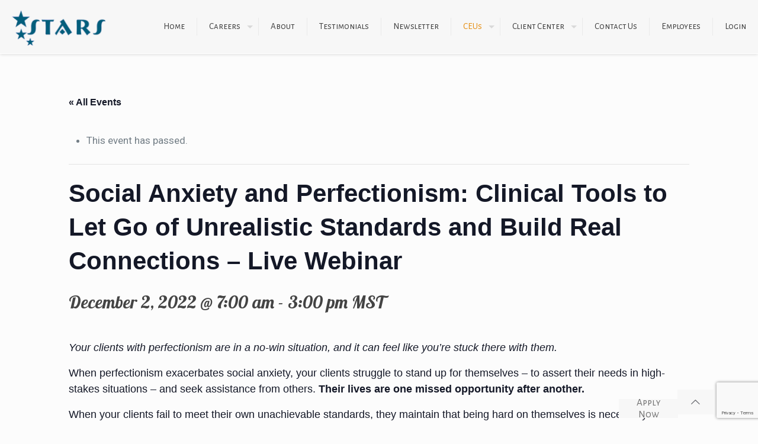

--- FILE ---
content_type: text/html; charset=utf-8
request_url: https://www.google.com/recaptcha/api2/anchor?ar=1&k=6Lc7pqoUAAAAAHvtkKv5vGfIrKx06fEeqFG0lDbD&co=aHR0cHM6Ly9zdHVkZW50dGhlcmFweS5jb206NDQz&hl=en&v=PoyoqOPhxBO7pBk68S4YbpHZ&size=invisible&anchor-ms=20000&execute-ms=30000&cb=rt4uc0gg466d
body_size: 48484
content:
<!DOCTYPE HTML><html dir="ltr" lang="en"><head><meta http-equiv="Content-Type" content="text/html; charset=UTF-8">
<meta http-equiv="X-UA-Compatible" content="IE=edge">
<title>reCAPTCHA</title>
<style type="text/css">
/* cyrillic-ext */
@font-face {
  font-family: 'Roboto';
  font-style: normal;
  font-weight: 400;
  font-stretch: 100%;
  src: url(//fonts.gstatic.com/s/roboto/v48/KFO7CnqEu92Fr1ME7kSn66aGLdTylUAMa3GUBHMdazTgWw.woff2) format('woff2');
  unicode-range: U+0460-052F, U+1C80-1C8A, U+20B4, U+2DE0-2DFF, U+A640-A69F, U+FE2E-FE2F;
}
/* cyrillic */
@font-face {
  font-family: 'Roboto';
  font-style: normal;
  font-weight: 400;
  font-stretch: 100%;
  src: url(//fonts.gstatic.com/s/roboto/v48/KFO7CnqEu92Fr1ME7kSn66aGLdTylUAMa3iUBHMdazTgWw.woff2) format('woff2');
  unicode-range: U+0301, U+0400-045F, U+0490-0491, U+04B0-04B1, U+2116;
}
/* greek-ext */
@font-face {
  font-family: 'Roboto';
  font-style: normal;
  font-weight: 400;
  font-stretch: 100%;
  src: url(//fonts.gstatic.com/s/roboto/v48/KFO7CnqEu92Fr1ME7kSn66aGLdTylUAMa3CUBHMdazTgWw.woff2) format('woff2');
  unicode-range: U+1F00-1FFF;
}
/* greek */
@font-face {
  font-family: 'Roboto';
  font-style: normal;
  font-weight: 400;
  font-stretch: 100%;
  src: url(//fonts.gstatic.com/s/roboto/v48/KFO7CnqEu92Fr1ME7kSn66aGLdTylUAMa3-UBHMdazTgWw.woff2) format('woff2');
  unicode-range: U+0370-0377, U+037A-037F, U+0384-038A, U+038C, U+038E-03A1, U+03A3-03FF;
}
/* math */
@font-face {
  font-family: 'Roboto';
  font-style: normal;
  font-weight: 400;
  font-stretch: 100%;
  src: url(//fonts.gstatic.com/s/roboto/v48/KFO7CnqEu92Fr1ME7kSn66aGLdTylUAMawCUBHMdazTgWw.woff2) format('woff2');
  unicode-range: U+0302-0303, U+0305, U+0307-0308, U+0310, U+0312, U+0315, U+031A, U+0326-0327, U+032C, U+032F-0330, U+0332-0333, U+0338, U+033A, U+0346, U+034D, U+0391-03A1, U+03A3-03A9, U+03B1-03C9, U+03D1, U+03D5-03D6, U+03F0-03F1, U+03F4-03F5, U+2016-2017, U+2034-2038, U+203C, U+2040, U+2043, U+2047, U+2050, U+2057, U+205F, U+2070-2071, U+2074-208E, U+2090-209C, U+20D0-20DC, U+20E1, U+20E5-20EF, U+2100-2112, U+2114-2115, U+2117-2121, U+2123-214F, U+2190, U+2192, U+2194-21AE, U+21B0-21E5, U+21F1-21F2, U+21F4-2211, U+2213-2214, U+2216-22FF, U+2308-230B, U+2310, U+2319, U+231C-2321, U+2336-237A, U+237C, U+2395, U+239B-23B7, U+23D0, U+23DC-23E1, U+2474-2475, U+25AF, U+25B3, U+25B7, U+25BD, U+25C1, U+25CA, U+25CC, U+25FB, U+266D-266F, U+27C0-27FF, U+2900-2AFF, U+2B0E-2B11, U+2B30-2B4C, U+2BFE, U+3030, U+FF5B, U+FF5D, U+1D400-1D7FF, U+1EE00-1EEFF;
}
/* symbols */
@font-face {
  font-family: 'Roboto';
  font-style: normal;
  font-weight: 400;
  font-stretch: 100%;
  src: url(//fonts.gstatic.com/s/roboto/v48/KFO7CnqEu92Fr1ME7kSn66aGLdTylUAMaxKUBHMdazTgWw.woff2) format('woff2');
  unicode-range: U+0001-000C, U+000E-001F, U+007F-009F, U+20DD-20E0, U+20E2-20E4, U+2150-218F, U+2190, U+2192, U+2194-2199, U+21AF, U+21E6-21F0, U+21F3, U+2218-2219, U+2299, U+22C4-22C6, U+2300-243F, U+2440-244A, U+2460-24FF, U+25A0-27BF, U+2800-28FF, U+2921-2922, U+2981, U+29BF, U+29EB, U+2B00-2BFF, U+4DC0-4DFF, U+FFF9-FFFB, U+10140-1018E, U+10190-1019C, U+101A0, U+101D0-101FD, U+102E0-102FB, U+10E60-10E7E, U+1D2C0-1D2D3, U+1D2E0-1D37F, U+1F000-1F0FF, U+1F100-1F1AD, U+1F1E6-1F1FF, U+1F30D-1F30F, U+1F315, U+1F31C, U+1F31E, U+1F320-1F32C, U+1F336, U+1F378, U+1F37D, U+1F382, U+1F393-1F39F, U+1F3A7-1F3A8, U+1F3AC-1F3AF, U+1F3C2, U+1F3C4-1F3C6, U+1F3CA-1F3CE, U+1F3D4-1F3E0, U+1F3ED, U+1F3F1-1F3F3, U+1F3F5-1F3F7, U+1F408, U+1F415, U+1F41F, U+1F426, U+1F43F, U+1F441-1F442, U+1F444, U+1F446-1F449, U+1F44C-1F44E, U+1F453, U+1F46A, U+1F47D, U+1F4A3, U+1F4B0, U+1F4B3, U+1F4B9, U+1F4BB, U+1F4BF, U+1F4C8-1F4CB, U+1F4D6, U+1F4DA, U+1F4DF, U+1F4E3-1F4E6, U+1F4EA-1F4ED, U+1F4F7, U+1F4F9-1F4FB, U+1F4FD-1F4FE, U+1F503, U+1F507-1F50B, U+1F50D, U+1F512-1F513, U+1F53E-1F54A, U+1F54F-1F5FA, U+1F610, U+1F650-1F67F, U+1F687, U+1F68D, U+1F691, U+1F694, U+1F698, U+1F6AD, U+1F6B2, U+1F6B9-1F6BA, U+1F6BC, U+1F6C6-1F6CF, U+1F6D3-1F6D7, U+1F6E0-1F6EA, U+1F6F0-1F6F3, U+1F6F7-1F6FC, U+1F700-1F7FF, U+1F800-1F80B, U+1F810-1F847, U+1F850-1F859, U+1F860-1F887, U+1F890-1F8AD, U+1F8B0-1F8BB, U+1F8C0-1F8C1, U+1F900-1F90B, U+1F93B, U+1F946, U+1F984, U+1F996, U+1F9E9, U+1FA00-1FA6F, U+1FA70-1FA7C, U+1FA80-1FA89, U+1FA8F-1FAC6, U+1FACE-1FADC, U+1FADF-1FAE9, U+1FAF0-1FAF8, U+1FB00-1FBFF;
}
/* vietnamese */
@font-face {
  font-family: 'Roboto';
  font-style: normal;
  font-weight: 400;
  font-stretch: 100%;
  src: url(//fonts.gstatic.com/s/roboto/v48/KFO7CnqEu92Fr1ME7kSn66aGLdTylUAMa3OUBHMdazTgWw.woff2) format('woff2');
  unicode-range: U+0102-0103, U+0110-0111, U+0128-0129, U+0168-0169, U+01A0-01A1, U+01AF-01B0, U+0300-0301, U+0303-0304, U+0308-0309, U+0323, U+0329, U+1EA0-1EF9, U+20AB;
}
/* latin-ext */
@font-face {
  font-family: 'Roboto';
  font-style: normal;
  font-weight: 400;
  font-stretch: 100%;
  src: url(//fonts.gstatic.com/s/roboto/v48/KFO7CnqEu92Fr1ME7kSn66aGLdTylUAMa3KUBHMdazTgWw.woff2) format('woff2');
  unicode-range: U+0100-02BA, U+02BD-02C5, U+02C7-02CC, U+02CE-02D7, U+02DD-02FF, U+0304, U+0308, U+0329, U+1D00-1DBF, U+1E00-1E9F, U+1EF2-1EFF, U+2020, U+20A0-20AB, U+20AD-20C0, U+2113, U+2C60-2C7F, U+A720-A7FF;
}
/* latin */
@font-face {
  font-family: 'Roboto';
  font-style: normal;
  font-weight: 400;
  font-stretch: 100%;
  src: url(//fonts.gstatic.com/s/roboto/v48/KFO7CnqEu92Fr1ME7kSn66aGLdTylUAMa3yUBHMdazQ.woff2) format('woff2');
  unicode-range: U+0000-00FF, U+0131, U+0152-0153, U+02BB-02BC, U+02C6, U+02DA, U+02DC, U+0304, U+0308, U+0329, U+2000-206F, U+20AC, U+2122, U+2191, U+2193, U+2212, U+2215, U+FEFF, U+FFFD;
}
/* cyrillic-ext */
@font-face {
  font-family: 'Roboto';
  font-style: normal;
  font-weight: 500;
  font-stretch: 100%;
  src: url(//fonts.gstatic.com/s/roboto/v48/KFO7CnqEu92Fr1ME7kSn66aGLdTylUAMa3GUBHMdazTgWw.woff2) format('woff2');
  unicode-range: U+0460-052F, U+1C80-1C8A, U+20B4, U+2DE0-2DFF, U+A640-A69F, U+FE2E-FE2F;
}
/* cyrillic */
@font-face {
  font-family: 'Roboto';
  font-style: normal;
  font-weight: 500;
  font-stretch: 100%;
  src: url(//fonts.gstatic.com/s/roboto/v48/KFO7CnqEu92Fr1ME7kSn66aGLdTylUAMa3iUBHMdazTgWw.woff2) format('woff2');
  unicode-range: U+0301, U+0400-045F, U+0490-0491, U+04B0-04B1, U+2116;
}
/* greek-ext */
@font-face {
  font-family: 'Roboto';
  font-style: normal;
  font-weight: 500;
  font-stretch: 100%;
  src: url(//fonts.gstatic.com/s/roboto/v48/KFO7CnqEu92Fr1ME7kSn66aGLdTylUAMa3CUBHMdazTgWw.woff2) format('woff2');
  unicode-range: U+1F00-1FFF;
}
/* greek */
@font-face {
  font-family: 'Roboto';
  font-style: normal;
  font-weight: 500;
  font-stretch: 100%;
  src: url(//fonts.gstatic.com/s/roboto/v48/KFO7CnqEu92Fr1ME7kSn66aGLdTylUAMa3-UBHMdazTgWw.woff2) format('woff2');
  unicode-range: U+0370-0377, U+037A-037F, U+0384-038A, U+038C, U+038E-03A1, U+03A3-03FF;
}
/* math */
@font-face {
  font-family: 'Roboto';
  font-style: normal;
  font-weight: 500;
  font-stretch: 100%;
  src: url(//fonts.gstatic.com/s/roboto/v48/KFO7CnqEu92Fr1ME7kSn66aGLdTylUAMawCUBHMdazTgWw.woff2) format('woff2');
  unicode-range: U+0302-0303, U+0305, U+0307-0308, U+0310, U+0312, U+0315, U+031A, U+0326-0327, U+032C, U+032F-0330, U+0332-0333, U+0338, U+033A, U+0346, U+034D, U+0391-03A1, U+03A3-03A9, U+03B1-03C9, U+03D1, U+03D5-03D6, U+03F0-03F1, U+03F4-03F5, U+2016-2017, U+2034-2038, U+203C, U+2040, U+2043, U+2047, U+2050, U+2057, U+205F, U+2070-2071, U+2074-208E, U+2090-209C, U+20D0-20DC, U+20E1, U+20E5-20EF, U+2100-2112, U+2114-2115, U+2117-2121, U+2123-214F, U+2190, U+2192, U+2194-21AE, U+21B0-21E5, U+21F1-21F2, U+21F4-2211, U+2213-2214, U+2216-22FF, U+2308-230B, U+2310, U+2319, U+231C-2321, U+2336-237A, U+237C, U+2395, U+239B-23B7, U+23D0, U+23DC-23E1, U+2474-2475, U+25AF, U+25B3, U+25B7, U+25BD, U+25C1, U+25CA, U+25CC, U+25FB, U+266D-266F, U+27C0-27FF, U+2900-2AFF, U+2B0E-2B11, U+2B30-2B4C, U+2BFE, U+3030, U+FF5B, U+FF5D, U+1D400-1D7FF, U+1EE00-1EEFF;
}
/* symbols */
@font-face {
  font-family: 'Roboto';
  font-style: normal;
  font-weight: 500;
  font-stretch: 100%;
  src: url(//fonts.gstatic.com/s/roboto/v48/KFO7CnqEu92Fr1ME7kSn66aGLdTylUAMaxKUBHMdazTgWw.woff2) format('woff2');
  unicode-range: U+0001-000C, U+000E-001F, U+007F-009F, U+20DD-20E0, U+20E2-20E4, U+2150-218F, U+2190, U+2192, U+2194-2199, U+21AF, U+21E6-21F0, U+21F3, U+2218-2219, U+2299, U+22C4-22C6, U+2300-243F, U+2440-244A, U+2460-24FF, U+25A0-27BF, U+2800-28FF, U+2921-2922, U+2981, U+29BF, U+29EB, U+2B00-2BFF, U+4DC0-4DFF, U+FFF9-FFFB, U+10140-1018E, U+10190-1019C, U+101A0, U+101D0-101FD, U+102E0-102FB, U+10E60-10E7E, U+1D2C0-1D2D3, U+1D2E0-1D37F, U+1F000-1F0FF, U+1F100-1F1AD, U+1F1E6-1F1FF, U+1F30D-1F30F, U+1F315, U+1F31C, U+1F31E, U+1F320-1F32C, U+1F336, U+1F378, U+1F37D, U+1F382, U+1F393-1F39F, U+1F3A7-1F3A8, U+1F3AC-1F3AF, U+1F3C2, U+1F3C4-1F3C6, U+1F3CA-1F3CE, U+1F3D4-1F3E0, U+1F3ED, U+1F3F1-1F3F3, U+1F3F5-1F3F7, U+1F408, U+1F415, U+1F41F, U+1F426, U+1F43F, U+1F441-1F442, U+1F444, U+1F446-1F449, U+1F44C-1F44E, U+1F453, U+1F46A, U+1F47D, U+1F4A3, U+1F4B0, U+1F4B3, U+1F4B9, U+1F4BB, U+1F4BF, U+1F4C8-1F4CB, U+1F4D6, U+1F4DA, U+1F4DF, U+1F4E3-1F4E6, U+1F4EA-1F4ED, U+1F4F7, U+1F4F9-1F4FB, U+1F4FD-1F4FE, U+1F503, U+1F507-1F50B, U+1F50D, U+1F512-1F513, U+1F53E-1F54A, U+1F54F-1F5FA, U+1F610, U+1F650-1F67F, U+1F687, U+1F68D, U+1F691, U+1F694, U+1F698, U+1F6AD, U+1F6B2, U+1F6B9-1F6BA, U+1F6BC, U+1F6C6-1F6CF, U+1F6D3-1F6D7, U+1F6E0-1F6EA, U+1F6F0-1F6F3, U+1F6F7-1F6FC, U+1F700-1F7FF, U+1F800-1F80B, U+1F810-1F847, U+1F850-1F859, U+1F860-1F887, U+1F890-1F8AD, U+1F8B0-1F8BB, U+1F8C0-1F8C1, U+1F900-1F90B, U+1F93B, U+1F946, U+1F984, U+1F996, U+1F9E9, U+1FA00-1FA6F, U+1FA70-1FA7C, U+1FA80-1FA89, U+1FA8F-1FAC6, U+1FACE-1FADC, U+1FADF-1FAE9, U+1FAF0-1FAF8, U+1FB00-1FBFF;
}
/* vietnamese */
@font-face {
  font-family: 'Roboto';
  font-style: normal;
  font-weight: 500;
  font-stretch: 100%;
  src: url(//fonts.gstatic.com/s/roboto/v48/KFO7CnqEu92Fr1ME7kSn66aGLdTylUAMa3OUBHMdazTgWw.woff2) format('woff2');
  unicode-range: U+0102-0103, U+0110-0111, U+0128-0129, U+0168-0169, U+01A0-01A1, U+01AF-01B0, U+0300-0301, U+0303-0304, U+0308-0309, U+0323, U+0329, U+1EA0-1EF9, U+20AB;
}
/* latin-ext */
@font-face {
  font-family: 'Roboto';
  font-style: normal;
  font-weight: 500;
  font-stretch: 100%;
  src: url(//fonts.gstatic.com/s/roboto/v48/KFO7CnqEu92Fr1ME7kSn66aGLdTylUAMa3KUBHMdazTgWw.woff2) format('woff2');
  unicode-range: U+0100-02BA, U+02BD-02C5, U+02C7-02CC, U+02CE-02D7, U+02DD-02FF, U+0304, U+0308, U+0329, U+1D00-1DBF, U+1E00-1E9F, U+1EF2-1EFF, U+2020, U+20A0-20AB, U+20AD-20C0, U+2113, U+2C60-2C7F, U+A720-A7FF;
}
/* latin */
@font-face {
  font-family: 'Roboto';
  font-style: normal;
  font-weight: 500;
  font-stretch: 100%;
  src: url(//fonts.gstatic.com/s/roboto/v48/KFO7CnqEu92Fr1ME7kSn66aGLdTylUAMa3yUBHMdazQ.woff2) format('woff2');
  unicode-range: U+0000-00FF, U+0131, U+0152-0153, U+02BB-02BC, U+02C6, U+02DA, U+02DC, U+0304, U+0308, U+0329, U+2000-206F, U+20AC, U+2122, U+2191, U+2193, U+2212, U+2215, U+FEFF, U+FFFD;
}
/* cyrillic-ext */
@font-face {
  font-family: 'Roboto';
  font-style: normal;
  font-weight: 900;
  font-stretch: 100%;
  src: url(//fonts.gstatic.com/s/roboto/v48/KFO7CnqEu92Fr1ME7kSn66aGLdTylUAMa3GUBHMdazTgWw.woff2) format('woff2');
  unicode-range: U+0460-052F, U+1C80-1C8A, U+20B4, U+2DE0-2DFF, U+A640-A69F, U+FE2E-FE2F;
}
/* cyrillic */
@font-face {
  font-family: 'Roboto';
  font-style: normal;
  font-weight: 900;
  font-stretch: 100%;
  src: url(//fonts.gstatic.com/s/roboto/v48/KFO7CnqEu92Fr1ME7kSn66aGLdTylUAMa3iUBHMdazTgWw.woff2) format('woff2');
  unicode-range: U+0301, U+0400-045F, U+0490-0491, U+04B0-04B1, U+2116;
}
/* greek-ext */
@font-face {
  font-family: 'Roboto';
  font-style: normal;
  font-weight: 900;
  font-stretch: 100%;
  src: url(//fonts.gstatic.com/s/roboto/v48/KFO7CnqEu92Fr1ME7kSn66aGLdTylUAMa3CUBHMdazTgWw.woff2) format('woff2');
  unicode-range: U+1F00-1FFF;
}
/* greek */
@font-face {
  font-family: 'Roboto';
  font-style: normal;
  font-weight: 900;
  font-stretch: 100%;
  src: url(//fonts.gstatic.com/s/roboto/v48/KFO7CnqEu92Fr1ME7kSn66aGLdTylUAMa3-UBHMdazTgWw.woff2) format('woff2');
  unicode-range: U+0370-0377, U+037A-037F, U+0384-038A, U+038C, U+038E-03A1, U+03A3-03FF;
}
/* math */
@font-face {
  font-family: 'Roboto';
  font-style: normal;
  font-weight: 900;
  font-stretch: 100%;
  src: url(//fonts.gstatic.com/s/roboto/v48/KFO7CnqEu92Fr1ME7kSn66aGLdTylUAMawCUBHMdazTgWw.woff2) format('woff2');
  unicode-range: U+0302-0303, U+0305, U+0307-0308, U+0310, U+0312, U+0315, U+031A, U+0326-0327, U+032C, U+032F-0330, U+0332-0333, U+0338, U+033A, U+0346, U+034D, U+0391-03A1, U+03A3-03A9, U+03B1-03C9, U+03D1, U+03D5-03D6, U+03F0-03F1, U+03F4-03F5, U+2016-2017, U+2034-2038, U+203C, U+2040, U+2043, U+2047, U+2050, U+2057, U+205F, U+2070-2071, U+2074-208E, U+2090-209C, U+20D0-20DC, U+20E1, U+20E5-20EF, U+2100-2112, U+2114-2115, U+2117-2121, U+2123-214F, U+2190, U+2192, U+2194-21AE, U+21B0-21E5, U+21F1-21F2, U+21F4-2211, U+2213-2214, U+2216-22FF, U+2308-230B, U+2310, U+2319, U+231C-2321, U+2336-237A, U+237C, U+2395, U+239B-23B7, U+23D0, U+23DC-23E1, U+2474-2475, U+25AF, U+25B3, U+25B7, U+25BD, U+25C1, U+25CA, U+25CC, U+25FB, U+266D-266F, U+27C0-27FF, U+2900-2AFF, U+2B0E-2B11, U+2B30-2B4C, U+2BFE, U+3030, U+FF5B, U+FF5D, U+1D400-1D7FF, U+1EE00-1EEFF;
}
/* symbols */
@font-face {
  font-family: 'Roboto';
  font-style: normal;
  font-weight: 900;
  font-stretch: 100%;
  src: url(//fonts.gstatic.com/s/roboto/v48/KFO7CnqEu92Fr1ME7kSn66aGLdTylUAMaxKUBHMdazTgWw.woff2) format('woff2');
  unicode-range: U+0001-000C, U+000E-001F, U+007F-009F, U+20DD-20E0, U+20E2-20E4, U+2150-218F, U+2190, U+2192, U+2194-2199, U+21AF, U+21E6-21F0, U+21F3, U+2218-2219, U+2299, U+22C4-22C6, U+2300-243F, U+2440-244A, U+2460-24FF, U+25A0-27BF, U+2800-28FF, U+2921-2922, U+2981, U+29BF, U+29EB, U+2B00-2BFF, U+4DC0-4DFF, U+FFF9-FFFB, U+10140-1018E, U+10190-1019C, U+101A0, U+101D0-101FD, U+102E0-102FB, U+10E60-10E7E, U+1D2C0-1D2D3, U+1D2E0-1D37F, U+1F000-1F0FF, U+1F100-1F1AD, U+1F1E6-1F1FF, U+1F30D-1F30F, U+1F315, U+1F31C, U+1F31E, U+1F320-1F32C, U+1F336, U+1F378, U+1F37D, U+1F382, U+1F393-1F39F, U+1F3A7-1F3A8, U+1F3AC-1F3AF, U+1F3C2, U+1F3C4-1F3C6, U+1F3CA-1F3CE, U+1F3D4-1F3E0, U+1F3ED, U+1F3F1-1F3F3, U+1F3F5-1F3F7, U+1F408, U+1F415, U+1F41F, U+1F426, U+1F43F, U+1F441-1F442, U+1F444, U+1F446-1F449, U+1F44C-1F44E, U+1F453, U+1F46A, U+1F47D, U+1F4A3, U+1F4B0, U+1F4B3, U+1F4B9, U+1F4BB, U+1F4BF, U+1F4C8-1F4CB, U+1F4D6, U+1F4DA, U+1F4DF, U+1F4E3-1F4E6, U+1F4EA-1F4ED, U+1F4F7, U+1F4F9-1F4FB, U+1F4FD-1F4FE, U+1F503, U+1F507-1F50B, U+1F50D, U+1F512-1F513, U+1F53E-1F54A, U+1F54F-1F5FA, U+1F610, U+1F650-1F67F, U+1F687, U+1F68D, U+1F691, U+1F694, U+1F698, U+1F6AD, U+1F6B2, U+1F6B9-1F6BA, U+1F6BC, U+1F6C6-1F6CF, U+1F6D3-1F6D7, U+1F6E0-1F6EA, U+1F6F0-1F6F3, U+1F6F7-1F6FC, U+1F700-1F7FF, U+1F800-1F80B, U+1F810-1F847, U+1F850-1F859, U+1F860-1F887, U+1F890-1F8AD, U+1F8B0-1F8BB, U+1F8C0-1F8C1, U+1F900-1F90B, U+1F93B, U+1F946, U+1F984, U+1F996, U+1F9E9, U+1FA00-1FA6F, U+1FA70-1FA7C, U+1FA80-1FA89, U+1FA8F-1FAC6, U+1FACE-1FADC, U+1FADF-1FAE9, U+1FAF0-1FAF8, U+1FB00-1FBFF;
}
/* vietnamese */
@font-face {
  font-family: 'Roboto';
  font-style: normal;
  font-weight: 900;
  font-stretch: 100%;
  src: url(//fonts.gstatic.com/s/roboto/v48/KFO7CnqEu92Fr1ME7kSn66aGLdTylUAMa3OUBHMdazTgWw.woff2) format('woff2');
  unicode-range: U+0102-0103, U+0110-0111, U+0128-0129, U+0168-0169, U+01A0-01A1, U+01AF-01B0, U+0300-0301, U+0303-0304, U+0308-0309, U+0323, U+0329, U+1EA0-1EF9, U+20AB;
}
/* latin-ext */
@font-face {
  font-family: 'Roboto';
  font-style: normal;
  font-weight: 900;
  font-stretch: 100%;
  src: url(//fonts.gstatic.com/s/roboto/v48/KFO7CnqEu92Fr1ME7kSn66aGLdTylUAMa3KUBHMdazTgWw.woff2) format('woff2');
  unicode-range: U+0100-02BA, U+02BD-02C5, U+02C7-02CC, U+02CE-02D7, U+02DD-02FF, U+0304, U+0308, U+0329, U+1D00-1DBF, U+1E00-1E9F, U+1EF2-1EFF, U+2020, U+20A0-20AB, U+20AD-20C0, U+2113, U+2C60-2C7F, U+A720-A7FF;
}
/* latin */
@font-face {
  font-family: 'Roboto';
  font-style: normal;
  font-weight: 900;
  font-stretch: 100%;
  src: url(//fonts.gstatic.com/s/roboto/v48/KFO7CnqEu92Fr1ME7kSn66aGLdTylUAMa3yUBHMdazQ.woff2) format('woff2');
  unicode-range: U+0000-00FF, U+0131, U+0152-0153, U+02BB-02BC, U+02C6, U+02DA, U+02DC, U+0304, U+0308, U+0329, U+2000-206F, U+20AC, U+2122, U+2191, U+2193, U+2212, U+2215, U+FEFF, U+FFFD;
}

</style>
<link rel="stylesheet" type="text/css" href="https://www.gstatic.com/recaptcha/releases/PoyoqOPhxBO7pBk68S4YbpHZ/styles__ltr.css">
<script nonce="L06o4G4LvwnCjFp34967lA" type="text/javascript">window['__recaptcha_api'] = 'https://www.google.com/recaptcha/api2/';</script>
<script type="text/javascript" src="https://www.gstatic.com/recaptcha/releases/PoyoqOPhxBO7pBk68S4YbpHZ/recaptcha__en.js" nonce="L06o4G4LvwnCjFp34967lA">
      
    </script></head>
<body><div id="rc-anchor-alert" class="rc-anchor-alert"></div>
<input type="hidden" id="recaptcha-token" value="[base64]">
<script type="text/javascript" nonce="L06o4G4LvwnCjFp34967lA">
      recaptcha.anchor.Main.init("[\x22ainput\x22,[\x22bgdata\x22,\x22\x22,\[base64]/[base64]/[base64]/[base64]/[base64]/UltsKytdPUU6KEU8MjA0OD9SW2wrK109RT4+NnwxOTI6KChFJjY0NTEyKT09NTUyOTYmJk0rMTxjLmxlbmd0aCYmKGMuY2hhckNvZGVBdChNKzEpJjY0NTEyKT09NTYzMjA/[base64]/[base64]/[base64]/[base64]/[base64]/[base64]/[base64]\x22,\[base64]\x22,\x22w5PDnMOLwpHCsnrDnMKfTsOVK8K7wo/[base64]/DjELDmcO+Y8K4Bn8Qw4vCtcOYB0EzY8K5ZikWwpcawroJwpEtSsO0HnrCscKtw40+VsKvTR1gw6EXwonCvxNpV8OgA0XChcKdOmPCtcOQHBN5wqFEw4A0Y8K5w4/CpsO3LMOnYzcLw5bDt8OBw70wNsKUwp4rw4/DsC5ATMODewjDtMOxfQLDjHfCpWPCscKpwrfClsKJEDDCgcO1Owcowr88AwZlw6EJQ0/CnxDDpDgxO8OtY8KVw6DDvG/[base64]/CssOkb03Dm38lwpNywo5zwpQ9wrozwp8YdWzDs1fDpsOTCSssIBDCn8Kcwqk4CGfCrcOrYCnCqTnDp8KQM8KzL8K6GMOJw5NwwrvDs1nCnAzDuD8bw6rCpcKHeRxiw6JaesODQcOMw6J/EMOWJ096QHNNwrM+CwvCsCrCoMOmT03Du8OxwrjDvMKaJzAYwrjCnMO0w7nCqVfCrQUQbj1XPsKkOsOTMcOrc8KywoQRwoTCkcOtIsKFQB3DnQYpwq45Y8KkwpzDssKYwqUwwpNXNG7CuUXCkjrDrVfCnx9BwqUZHTcRIGVow6s/RsKCwqHDul3Ct8OLDnrDiCTCpxPCk11Wck8LUSkhw518E8KwTsOPw55VUFvCs8OZw4fDpQXCuMOrXxtBKifDv8Kfwqkuw6Q+woDDqHlDd8K0DcKWT03CrHoVwqLDjsO+wpMrwqdKX8OZw45Jw6w0woEVd8Kxw6/DqMKBLMOpBUXCiChqwpbCugDDocKfw5MJEMKMw4rCgQESHETDoQlMDUDDuWV1w5fCmMOLw6xrfTUKDsOjwoDDmcOEVcOrwpl/wocTTMONwogISMKbJmwLAEZ9wqHCicOMwqHClMO0GQ0vwrUOeMK7aSLCr2vCl8K8wp4QO3xrwpZ+w6VoScORBcOVw4ATUEpJdBnCqMKJZ8OgdsKQJsOMw6dhwq0uwr7CuMKKw5o3EU7CvcKfw60nIT3Dh8Kew4XCmcOZw4dJwp4UeXjDqy/CmWXCtcOlw7rCqjQtSsKXwrfDp1dICTjClz0swptNIMK/dkF6eXDDgEZkwokewpTDhVnDsHczwqdfA0LCtFLCoMO0wqxDb3fDvMKwwoPCnMOVw6hqR8O2dhvDh8OQKBtEw6YTFwZac8O2OsObME/DrBgBRGPDqXthw45WPXvDv8OTesOQwonDr0PCpsOAwofCtMKbKhgEwr3CusKiwp5XwqNAMMK7IMK4R8OSw7ZYwpLDuwPCt8OkNQXCtEPDusKKfUvDqsOic8OGw6TCkcK/[base64]/CsiFhw4JSw7FjwoklbmPCsjPCmsOvw6TClMOZw6PComjCuMOhwp5pw5Z7w5UNRsKle8OgXMKQag3DlMOBw7bDqSLCq8KDwq4/[base64]/DsiPDv10awpHCgCHCi8KJPgMMRSlccBvDlFUhw63DkDDDhMOIw4zDhi/Dm8OAXMKAwqPCrcOrOsOGCATDtSs0eMOPWWTDh8O4SsKeP8KHw4bCnsKxwrQRwrzCiA/Clj5VcW1OXRrDlwPDjcO7WMOow4/Ct8K/w7/CqMOuwppde3c5HEMHaHc/Y8Oyw4vCrQ7Dg30SwpJJw6jChMKVw5AYw5nCscKveyABw4QDQcKuWGbDksK/AMKTRRlPw7rDvSTDs8KsZ2YwA8Oiw6zDhxcgw4PDucOZw6V0w6TCtix+DsK/asOFB0TDpsKHd2F7wos5bsOXDBjDiXcrw6AmwrIBw5JeQFnDrS/CgXXDtXnDkWvDnMOFPCdocB48wqvDkkc0w77CrsOew78KwovDusOKVn8pw5BEwpBXRsKvKiTCi17CqcKwZUhsEHHDgsO9XHvCs2k/wpw7w7o3DSMSBkDClMKkeHnClcKdZ8K0b8O3wopZb8KMcwUBwovDhXLDkg4qwq4SQSAQwqhlwqjCuAzDnD0+V1Iqw5HCuMKvw6ssw4QgbsKGw6ARwqjCvcK1w5DCgynCgcOfw7DCiRE8FgnDrsKAw5t/L8OXw4BywrDDoipuwrZYbwhJDsOpwo16wo/Cv8KQw7RhL8KOIcOeaMKoIS1Cw4ATw4rCjcOPw6/CnFvCql9gUG4ww53CnB8Rwr5jA8Kfwp1dTMOSB0NaZ20pecKWwp/CoislKMOGwoxQSMO6A8KfwqjDv3o2w7XCsMKzwpMww4gbQMKVwozCtiLCuMK9wp7Dv8O7WsOGcCrDtgrChR7DhMKOwp/CscOdw5dXwrkSw7XDsULCkMO2wq3CmXLDjcKhA2o+woAZw6ZTSMKrwpoXfcKzw5TClHfDoV/DrGssw7NRw4vDkA/DlsKPecOPwqjCksKAw5osODzDojBaw4VSwqBFwphIw4hqOcKFNjfCmMKLw4/CksKkaGgUwqBDFmhAw6XDjiDCr3ARHcOTVVbCuW7DjcOOw43DrAQxwpPChMKnw4k6UcK8wq/DmSHDiV7DhAYlwqvDrHXDsVoiOMOPHMKfwr7DogjDoDvDtcKBwqMGwqBfAsOaw4YcwqgQRsKHw7ssCsO1DFVgE8O+I8OqWRhjwoU7wqHChcOCwol6w6XCnhTCtgtQWU/CgBHDnsOlw5tswqDCjx3DtxlhwoXDpMKzw6XCuy4rwpPDuFbCr8K9ZMKGw5TDmcKXwo/DllA+w51WwoDCjcOLGsKawrbCsRUaMCR8Y8KcwqUSYCopwohCNsKww6HCosOtAgrDk8OiR8KURsOEJEUowqzCtsKzdCrCmMKyMGXDmMKjf8OIwrcjegvCocKmwozCjcKAVMKowrAiwoEkMFJLZG5tw6zDuMKTU0MeH8Oww6nDhcOcw7t/w5rDp05zL8Ktw59vNyrCsMKYw5PDvl/DuCzDqMKAw7RxXgJ2w5MTw5DDk8K/w7IFwpHDin0awpHCgsKNHVlww49qw6gFw6MzwqEsIcKxw51iQ3U6G1HCu2MyJHMkwrvCp0d4KEDDrBfDuMKjAcOoS2bDm2RtaMKMwrPCqhEDw7TCl3DCu8OdUsO5GDo5VcKmwrQRw6AxasOqe8OGHSvDrcK/[base64]/DtcK5w7/CkMK8DsOCLsOaw5tWwppBSW7ClRYJKXgjwoLDpQc/wr3DkMKvw4wyXT11wq3CssKnTF/DmMKuKcK5cSzDjk1LADjDusKoN2NDP8KrOnTCsMKYLsKNJijDojVJwovDm8OkQsO+wr7DuxbDrsKXSE3Cq0JXw6B2wrRHwodeSsONC1cSUDkZw70CKj/DqsKfRMOpwrDDncKpwp9FGzHDpkXDi1xkWiHDr8OmFMKxwrIUfsK/NsKBb8OHwoUBfT4XaDHCpsKzw5dtwpfCscKew58vwoZbw6ZmHMK9w6dlWMO5w6AhH2PDnUdABhrCnnfCqygGw5/CmU3DiMK5w7LCsh8VUcKIcHExVsOWWsO4wq/Ds8OEw7QCw4vCmMOGckXDv3dlwoHClFUiQcOlwptUwovDqjnCg2EGeiEywqXCmsOmwoI1wr8gw6rCn8KvQSDCscK6wrYhw44xLMO9MD/CjMOZw6TCj8KOwqPCuj8Kw5DDqiAWw6Q5XwbCocOBJwx9XzwWNcOCGsOSBDdmfcK7wqfCpEJLwqQGO0nDk3MCw6DCt37DiMKINytTw5zCsUJ4w6HCjy5DUlnDhyXCghnClMOGwqjDlMO1R3DDlRrDq8OIGQZ7w5bCjC59wrU6U8K/PsO2ZktRwql4VMOHImsXwrcLwo/DqcOvFMO6Xz/CvizCtWrDt2bDvcKRw7fCpcO1wrdmP8OzPTR7SHsJEivCu23Cqn7Cn3vDr14HXcKhDsObw7fCg0bDjiHDusK/XEPDk8KrfcKYwqTDosKTCcK6NcKAwp4oN0RwwpTCi3rDq8Kjw7rCl2jCi2PDijd2wrHCtMOswoYJUcKmw5LCnh/Dr8O8NiDDlMOfwqkjXGJME8KtJnBhw5VdR8O/wo3CkcK2BMKtw63Do8K2wp3CtxRLwqpnwp8Aw4LDuMKkQnXCvwLCpMKxVB05wqxSwqJfGMK+cxkZwobDoMO8wqg1EzB6YcKkAcO9YcKPWGcGw4YWwqZSZcKuJ8OhD8O3JMOlw7F1w53Cn8Kmw7zCsCs1BsOIw4Iiw57Co8KRwrcwwo1LCG87E8Opw6pIw5QbfDDCtl/DiMOqcB7Cj8OLwpbClRrDggZ4VRskW27CqmHCjcKvUTltw7fDscKFBlg/[base64]/wqnCh8KlVH3CqT5IUcKjwo/DkMOGwqUaw51zDcKiw590G8O8XMO3wpzDuBUEwp3DhMKDecKawodOCF0NwqRQw7fCsMO9wpPCuwrCrcO5bxvDicKywo/Drxsww65Xwr9Oc8KNw4EqwpvCoAgdXzhdwqHCjFrCoFYFwp4IwojDhcKFT8KLwpUWw55OUcOwwqRNw6E4woTDq3LCi8OKw7IBFTpBw4xvAyHDhn/DrHtzMEdJw6ZREUh3wowlBsORdsOJwo/Dm2fDlcK8w4HDgcKIwpJmajHCin1nwqUiIMOFwpnClnJ9QUTCpMKiN8K1EFccw5jCswzCqFVww7xZw5TCtMKEeWx6D2h/VMOldcKgbcK/w4PCgsONwosTwrIBV1LCrcOHPBhCwr3DqcKRaSQyQ8KtDnXCuyoLwrFZOcOiw7NJwpFCNVxNKhoww4QXMcOXw5jCtCMNWATCmMK4ZEbCucOCw7tlFzNfPH7Dg3bCqMK9w4/Dr8KiDsOpw6AKw7rCicK7K8OTfsOAKG9Jw79wAsOGwrpvw6rChHvCu8KLJcK3wpvCmUDDkGDCuMKNQFlJw7g+WCbCqHLDvx/CgcKQKyhFwrHDiWHCnMOfw7HChcKJASVRXcOrwprDnADCq8Kzcn4Hw58Rw57Dtl3DtSRiC8Okw4TCmcOgMBrDhMKdWy7DlsOMSwTCrcOHQHXChEcpFMKdT8OYwrnCosKtwoPCqH3DmsKYwqV/R8O1woVawpbClV3CnwLDm8KdMQ/[base64]/DmAF9ZMKzw5zCn8KLc8Oywr1Pw659w4bDlRRPwpcICQw1cS9KaMOsM8OTwrRnwqDDj8K/[base64]/ClE7Dp8KII0/[base64]/DssOnbsK/cxDDnFVuw7IswonDt8O+bWZMw5nDscKyPE7DjMKDw7HCnkjDocKFwpMqb8KPw5dtOTjDuMK1wpTDlxnCtzbDksOWLFDCr8O4ZVzDjMK8w5E7wrHCjAFcwrvCqlLDgWzDgsO6w5/ClHcYwrXCuMKGw7LDmy/[base64]/Cii9Cw6nDhMKZwqjCucOYw5c8NVNoG8KbecKxw4nCnsKQTzDDpsKUw4wjccKYwol5wqo/w7XCh8OHLcKqDWFuMsKKWALCjcK2cnp3woA8wqUuWsOHXsKFRzNEwr04w4TCjMK4SB3DmMKXwpjDrXEAJcO5Z0g/[base64]/[base64]/[base64]/CgMKow5DDvxbCmsKjGRUiw4URMcKdw4l3DVTCt2/CgFMfwpnDmT/DoXzCrMKHXMO6wpRzwo/CtXjCkGLDgcKiCCLDhMO/RMKEw6PDvW4pAFnCosOLSQ/CvlBAw4DDosKrT0DDscO/wq4mwq0/EMKzJMKBVXXCiW7CrAAWw5d8O2jCrsK5w5zChsOhw5TDlcODwoUFwqZowqbCksOtwpHCp8OTwo4mwp/CuTvChyxYw5jDscKLw5DCmcOuwp3DvsKIE0vCvMKxflEiOcKkM8KMCRfCuMKtw41Ew7fClcO1wp/DiDVxUcKqQsOgw6/CtMKZI0rCjiNawrLDicKkw7vCnMK/wqMMwoAkw6XCmsKRw7PDscKtWcKjamfDgcK5BMKoSAHDt8KTHhrCusOcR0zCvMKSZcO6RMOrwosiw5opwrN3wpnDmzfCvMOpbsKww6/DkFbDmhgcOgjCq31PcG/DjijClVTDlAnDmcK7w4tvw4XChMO4w5Yrw4AHRHEhwqY6GsOfRsODFcKgwo0pw4Udw7DClzrDtsKMa8K6w6zClcO5w6F6aEXCnRzCp8OfwpbDv3ofTQF5wpBxKMK5w6Z4TsOUwr1XwqJ5dsOALSlIwo3DqMK0CcOgw7JnegXCoy7Cph/CnltaQR3CgX7DgMOsTXsewotAwrvCnBVdZGQZSMK7QCHCnsO6S8O4wqNRQ8Oiw7glw4/DqMOrw4Rew6IPw4FEZ8KKw4gscHnDlyZvwqQXw5nCv8OyMD0OVMO4MSTDgHLCiFt3NTM/wrBCwofCiCTDqC7DsXRJwpXCkEHDkG9mwrspwpjCmAfDjcK7w6AVIWQ4aMK3w7/CqsOGw6jDo8OEwrHCknw5WsOUw6Bww6HDhMKYDWdXwo3DiEwjSsOyw5rClcOdOMOdwrAuN8O5UMKxdkMMw4gcJMKtwofDuhnCrMKTSTYmMzohw4DCtSh7wpTDqCYPVcKVwr1ed8KWw7fDiG/[base64]/[base64]/DuEXCh8KUFmcgcsOVw5DCqMKQE0QUwpHDksKcw4ZuMcOdwrTDtWxUwq/[base64]/[base64]/Dh0UhwoV3bsOxw55hw7jDlMOcF8OSwqbCtRJewqwMcMKGw4cYSkYNw7LDiMKPLsODw7oiGn7CvMOkdMKGwozCocOlwqhaKMOIwrHCkMKidsKcchLDo8O/woXCjxDDtxbCmcKOwq3DpcOzdMO8wrHCgcOTfl3CnWDCuw3DqcO0wp1qwoHDkiQOw7l9wpBIOsKswpDCmg3DgsKtE8KjMRp2C8KJBynCg8OJNDd5dMKHIsOowpBkwqvCmk9qQsOZwrM8byfDqsKEw7/[base64]/[base64]/DhMKRB8KsLDMAw6XCssOfCiReOizCqMKJw5rCrzbDqyPDrsKFJgbCjMOowqnCg1Ecd8OLw7MoUUVOeMK6wrjClk/DiytKwpJzV8KqdBR1w7nDlMO9QVwuY1LCtcOJA2vDlgnCqMKnNcO/AGZkwoZ6CMOfw7bCrwo9OsOCHsOyKxXCtcKgwpxnw43CnX/DhsKKw7M5SS4ew5bDp8K0wr8ww5ppIsOMFTVwwrPDisKQOFrCqiLCohsHTsOPwoVjEsOkRWJcw7vDuS13YsKOUcO9wpnDl8O+EMKwwpzDuUnCuMOOLW8HLi46VU7Dlj3DqMKnMsK+LMOMY3jDmVkuZCo6G8OYw7Y9w7nDrhNTMFR/NsO8wqNNH2xBUjc4w5RYw5U2LHoGF8Krw4tKwosZaUBPUX5lKhzCk8OVOn4NwqrCvcKsKMKILVvDmCLCiBUSFRHDp8Kef8K2XsOEwrrDokDDjh1/w5LDqG/CmcKOwqx+dcOZw7BAwokWwrvDosODw4/DksKnH8ONLAUjMsKjGHAuScK4w5rDlB7CmcO/w6/[base64]/DilEYKR/Cvgt+w5AMwo0uwqbCjVPCgsOdw5/[base64]/wpXChcKbwrYRFR7CsWBtb8OBX8KvKMOWHMO2TMObw75DEiXDoMKueMO+W3Y0VsKiwrsew7/[base64]/DkXnCi8KeP8OLUS4ydcOSwr/CvznCrcKFVsKlwpzCoRbDjgg6MsKACULCqcKgwq0+wq3DvG/[base64]/CtnAZwoFWEsK0FcKyGxzDjMKEwoYZwoY+LWvCokjCocKASxZqPDsmNQ3Dg8Khw5M+w7bCv8K7wroCPSQzEU85bcObMsKfw5p7fcOXw68ewpQWw5fDlzzCp0jClMKEGngmw7fDshlsw7DCg8K/[base64]/[base64]/DosK9c8OjVH8lwqkDPhoQbMOAYwEGfMOMZMOEw6nDlcKtejrDlsKjUxcfSl4Kwq/CigzDnwfDgRgqNMKedinDjlhnb8O+NcKSHMOow5LDmcKRK2Inw4rCl8KOw7kQXR19Y2HCljhvwqPCm8KrVyHCg3tPSh/Dq1rCncKwMz4/LnTCiB1Qw5QVw5vCjMOHwrDDs3bDjcK+DMK9w5TCkAEHwp/Cm3fCo3gzTgfDlTMywqU+PMOmw4ETw5R8wq4sw5skw5JTEMKkw5ETw5fDvCIyESzCpcKlRMO5KMOCw40bIMODYi3CklgYwqvCnBfDqEUnwosIw6sHLCk1KyDDpTrCgMO8BcOdezfDpsKAwo9HGSRaw5PClMKSfQzClRs6w5rDlMKCwrPCpsK/X8OJU0BhAyZ3wohGwpJqw5JrwqbCi3rDm3XCpBV+w53DrwwEwp9bMHcGw7fDiWzDmMK1UANpeBXDvEPCvMO3aHrCmMKnw4JlLAYYw6wfScKNDcKvwot1w54sS8OyaMK/wotSwpXCqkjCv8KvwoguRcKyw4FXJE3Cr214FMOYesO5CsOwccKwWWvDgAHCimTClWvCqB7Cg8Ojw7pJw6NOwpjCrMOaw7/[base64]/DuzjDq1vChH9FcMOcFVjDuSw0wonDm3AhwpVHw4QqbB/DkMOsKcKeU8KBdMOqYsKMTsOlXjQMOcKBU8KzVEtIw4XClw3Cj2/[base64]/DssKUw4fDgEhfw5d5chR+woFhA1USM1bDl8O3B03CoFXCq3bDisOZKEXCgsKuHB3CtlTCoVV2LMKQwq/CmEjDlVwgE27DpWPCscKgw6A8GGJQc8ORcsKiwqPCncOtDSLDhRDDmcODO8O4wqvDj8KFXFvDjTrDoxlyw6bCicOZG8OWUxFkOUrDu8KuJsO2McKEA1vChMK7DcKLZx/[base64]/DvywtwozCsMOuwpQIAmF0a8OZWyLCuXgEw6EMw4DCowLChCbCpsKEw5sKw7fDlnnClMK1w7HCoTnDmcK7W8Orw4MlQG7Co8KNbT80wpNJw5LCpMKIw67Dv8OQS8K4wodDTi/DgsOZR8K1PsORKcOkw7zCggHCqcOGw7HCnXs5PncUwqBrYw3CpMKTI091M09Ow4ZJw5DCqsKhJx3Co8KpTzvDj8KFw6/Cv0LDscOobcKEdsKVwrpPwosbw4/Dnw3Ch1jCgcKgw7hjfE95PsKLwoXDlmHDncKzGTzDn3w+wrTClcOrwqw6wpXChsONwqvDjTHDmlY7SSXCpRg8KcKrAsOEw7E4UMKOVMODJ1g5w53CkMO9RjPCkMKVwpk9CSzCpcOEw5EkwoALAsKIG8KsVBzCulxiMsOcw5vDoTtHfcOHN8O/w6g+YsOswrkJBC8QwrQqPDjCucOHw79kZBHDgUxPIDbDpDMEFMOTwq3CoxARw5/DlsKowoE4IMK2w47DlcO9LcKvw7HDshHDsSp+VcOJwrZ8w6RVB8OywolVacOJw7vCilUJADbDhnsTRUpew5zCjUfClcKLw7DDs1FDHcKcPjDCsE/CjADDhAnDuA/DrMKiw63DhzF5wohLM8OBwrXCuVPCh8OZLsO0w6zDoCIuaVbDvcOtwrXDgVMrGknDkcKtIMK9w69awpXDvsKLf13Cj0TCpSPDuMKQwoLDuHRRfMOyI8OgXMKTwq5uwrzCik3DuMO5woh5DcK3aMOedMKDfMOkw6xtw69swo9yUcO5w7/DmMKHw4wMwrXDtcOgw4d8wpIZwo0ow4zDh3gWw7EGw6rDgsK6wrfCnjrCiWvCrxTDnTXDvsOow4PDkcKtwrZIJQgQG0hGYF/[base64]/Cl1HCoMKEbcOkaMKuEUvChMKfb8O5fsKLK8OCw63CiQ/Du11JSsOmwqjCgDvDsz0cwofDu8O6w4rCmMOkKUbCu8K7wrkGw7LCvMOMw7zDkGvDicK/wpzDvxzCjcKTw5bDp1TDqsK/blfChMKywo/Dtl3DoRTDuSRzw7FnOsKUaMOKwqHCvQrClsOmw7dNY8KlwrLCqsKUe2U7wo/DtXPCuMKbwoN3wrUBEsKVNcO+A8ORegU+wot9DMKLwqHCkHXCvRlqw4LCtcKlLcKvw7IqWMKRIjIUwqFowrMkfsKvGcK1c8OOYzNewr3CucKwYU4iP0hyQDlsbGbDkyEBAsOAVMO+wqfDrMOFPB53ecOoGSMTcsKVw7/Dsx5Lwol1cRfCvUJdUHnCgcO6w7/DuMKDKQ7CmGh+NwDCiXDDu8ObD37CohQzwqPCg8OnwpHCvxLCqlEQw7TDtcOiwoNmwqLChsOTe8KZF8K/w73DjMOcCwhsPWjDmcKNFsO3wrpQOsKQAhDCpcKgV8O/czzDtArClcO+wqLDgkzCscKuFsOkw7zCoz8cMD/[base64]/wpnDgsOGA8O6wrpaw74/BUAqw5BfNFrCgA/CmCbClWvDgAHCgHl0wqXDuxrDlMOhwonCjz3CrMO8Xx1zwqFCw4wlwpDDj8O+VzFqw4Y2wppBf8KSR8OuA8OpUUxKUMK3KGTDvsO/ZsKHQzRewpfDscORw4TDssKiH300w5gSFCbDrl3DhMOGA8KrwrXDlATDmsODw41EwqYRwo9DwrpUw4DDlgpnw68/RRl4wrLDh8Kgw7vCu8KDwrnCgsKewoMfT2V/[base64]/wr3CnErCrEnDusO4OTfDky7CkMOUJVpTw4Vfw7LDt8O5w4VeOhnCp8OVGVJ/GEE8N8OIwrVPwoR5LyoEwrR3wqnClcOmw5fDoMOdwrdXS8KEw7tRw7fDlcKEw6F7Z8OMSDPDjsKSwoleD8KEw6rChMOpSsKYw65+w5NTw6pMwqrDqsKpw58Jw4XCoX7Dlk0Fw6/Do0LCtw9qZXTDvFnDp8OJwpLClV7CmsKhw6HCi0LDuMOFQ8ONw7fCvMOAaFNOwq7DvMKbUmfDqkVaw4/CoxImwqYuAVfDtEV/w7c7Sx/[base64]/FsOaVDPCvns2A8OrbsONw4TDhSPCsm7Dvm0ew7LCuEkjwqHCrApoPj/DmMO0w7sow6NuIX3CqWdawpnCmmQgCkTDp8Oew4TDtBpjQcKKw7U3w57CkcKbwqDDtsOwFcKxwqQyIcOxT8Kka8OEG1oGwqjCvcKJOMK7XzdeDcOsOGzDk8Ovw78KdB/Dj3nCvzHCosOhw5vDuynDrSLCocOmwpw6w65xwoggw7bCkMK8wqfCtxZCw6xBQnDDgsOvwq41VV8mdH58FGDDvsOVSC0dHhdOYsKDFcOTD8KFLRDCsMOoFADDlMK/JsKTw5rDmTl2FjUPwqY4GcOqwrHCihFZDMK4bjHDjMOMwqVmw58iDMO3ARbCvTLClTwKw4UNw43DucK0w7rClXA1PEVscMKIHMOtC8OPw6rDhwltwrvCmsOfei0xXcOHWsOgwrrDoMO/FDvDm8KFw4Aiw51zYAjDpcOTPhnCmzFrw6rDmcOza8O8worDgHESw6/CksOFW8KWdsOmwpQCAlzCsAsdaEB+wr7CvXQTPMKWw5fCvznDgsO3wocoDS3CkW/Co8OXwpdrJHZdwqUYSUrCiBHCjMOjc2E8woLDrlINV0UhKG1hdSjDp2JBw6EPwqlhP8ODwosrNsOmAcKGwoppwo0aJhI7w5HDnh89w41RE8Kew4Akwq/DtWjCkQtbZ8OAw5RrwoZvTcKpwoPDhhjDlRbDo8Kbw6LDv1Z1WzpgwrXDrT8bw7/CghvCrhHCmkENwr5aP8Kuw7EkwpFww604O8KBw5XDh8Kgw6BZC3PDnMONfDYKX8OYXMOMNFzDjcOHA8OQOC5XIsKgW2XCtsOgw7DDpcK2BAjDnMOYw7bDvsKRfiI7wpXDuHjCh0Fsw5kDXsK5w6wTwpYgZ8K/[base64]/wpQ5wr/DnsO5wq4IwpnDj8KVWUYPw5x5QDZAwo/Cs3RoUMOSwq3DpHBkbFPChXhhw7nCphNiwrDCicOTfXxvV0nDhzrCnRQnNzBZwoFHwpI7C8OKw47Cj8KPe1Ucwo5gVhDCm8OmwrY2wq1aw5nCgmzChsKuHE7DsgAvTcOyfV3DpwMGOcKrwqBabU5uAcKsw7tyBMOfIMO/QydvMnHDvMOwa8OHMQ7Ch8OjDhPCsgzCpmk5w5PDmSMvV8Okw4fDjV4CHB0/w6vDi8OaYAs+FcOKC8K0w6rDvHTDhsOJHsOnw7Bhw6fCh8Kdw6nDv3XDm3zCpMOaw4jCjVDCvzrCqMKRwp82w75WwrxHZBIzw4XCgcK2w4kXwqvDmcKVecKywrxkO8O3wqEjPnjCuF18w5ZKw4s6w7k5wo/CosOaK1/Cp0XCuBLCjRfDmsKfwoDCs8OxXMOMP8OhOwxFwp8xwoXCiVrCgcOBTsOEw7QNw6DDiB0wFxHDog7Cn3hGwq/[base64]/CpMOxwoHDvsKpIcKAw67Cv3I5DsOfwp7CvsOzEVbDtGcCH8KACWJuw5DDoMOlcXzDjFUJUMOVwqNeJlRudBrDucKrw619ZsONK1vCkXHDocK1w6F7wosGwrbDinjDi2ISwpfCtcKLwqRlEMKuUMOoAwbCoMKHInohwrtECFciamDChcK4wo0JblRiPcKBwofCrn/DrcKuw6JDw5dqw67DpMKoGGEXBMO2KwTComvDmsO9w6tbalLCs8KHUDHDpsKqw6gLw4Bbwr5wKVvDocOLEcKzV8K7XWx/wp7CqkxEcRTChAxiA8KINj5VwqfCvcK3LknDjMKvOMKcw5/Cl8OHK8Kjwp89wo7DvcKQLMOQw6fCv8KSWcKnAF7CkB3CpBQ4TMOkw5TDi8OBw4d2w7QPKcKpw7ZpDDTDggZTNcOOCcKpVw9Ow4VpRsOPV8K+wovCm8K4wrJfUxfCi8OZwrPChA3DgDPDrMOMC8O8wozCkH/DrUXDgXPDiEoDw6gRYMO5wqHCqsOow6hnwovDusOlQFxUw4suLMK+LjsFwqV6wrrDmh50LwjDjRTDmcKXw7xMIsOqwqYUwqUbw4jDscKrF1thwp3CpWoRU8KrD8KjLMOowoTChFBYf8K2wrvCl8O7HElkw5PDt8OPwoB7bsOFw6/[base64]/BRfDk8KqwozCuDJwwrTDv3PDnzjDsw8ZCkdBwo/CuHrCrMKFbcOlwrslLMO7NMOPwr/CvFQnbkg0QMKfw7cdwqN/wpoIw4TDgiHDpsOcwqoMw7jCpmoqw5EyVMOAFX3CgsKKwoLDojPDqMO8w7vCkxkmwptZwoxOwrJTw4xaKMOgMW/DhmrCnMOMLi7Cv8KTwrfCgMO3SBdow7/[base64]/[base64]/Dg8OOwoLClGY5FcKYwpvDkcOwRk4HwpfDgsK4YV3CvnY3dgfCqB8MbsOsbDXDtiwsd17ChMK/ZGjDqxhXwpIoRsOJJ8OCw4vDhcO4w5x+wpHDiWPCpsK5w4jDqmENw7PDo8K2wo9Kw61gBcOcwpUKHcOvFXgxw5bCscKjw65xwpdTwobCmMKha8OBEMK1HMKJLMOAwoRtO1PCllLDr8K/wo85e8K5I8K9fXPCusK8wrJvwoHDhizCoFjCiMK7wo91wrVVG8KZwoHDk8OdXMKsb8O2wo/[base64]/CrMKzUMKvw4oQw6QPJcOeE8OVGMKOw5N1esOGImjChXVRGVwDw53CuGIlwrXCosOjR8KPLsOqwrvDnsKgPnDDlMOnIFEcw7fCicOCLsKuMnfDjcKxXwzCoMKYwqJOw41tw7TDuMKNQmFoFMO5dHXCvm47LcK/FzbCg8KXwqN+SzHCgVXChXbCvA3DgjEpwoxrw4XCsHzCnydpU8O0YQsyw7vDscKYCnDCixrCrcOww7MawoM/[base64]/DmT7CmALCijdgDMKEwpsVwqYOw7YiwpRFwoHCkw7Dlg11B15HaizDssO1bcO0fkPCrcKlw5d8AwpmOMODwq5ABD5hw6AlEcK1w54RLivDpW/CjcOFwplHS8KLIsOswqXCq8KDwqsyGcKYZsOkb8KHwqY6d8O8IC15PsKnKRbDocOcw45eO8OpHgjDk8KTwqDDh8KXwqdEZ1J0I08Bw4XCl2wlwqUXTCLDmQ/DosOWEMOaw5nCqh9rTxrDnVfDk1XDt8OKGMKuw7LDnz/CtA/Dm8OXc0UDacOZP8KEamMJKhBOwq7CgWVJw47Dp8K2w64zw6jCn8OWw4dMDggED8KPwqnDtzJmG8OmRjI/[base64]/w5ZrwrQkPhF0LF7DisOCwrMnRjnCj8OOS8O8wr3Dv8O6Y8OjRBPDnRrCvAsDw7LCnsKCMgHCssOyXMKAwrgMw6bDlQs2wr9KMD0Lwr3DvGnCu8OdIsO1w4/Dn8O8wqjCqR3CmcKNVsO2wqEwwqvDlsK+w5XCm8K2TsKPU3xTHsKcAxPDgkfDksK0NcOdwp/DlcO9GAYTwq/DusOWwowiw77CohXDt8Oqw5DDlsOgwoDCtsO8w645AillBgHCoXMKwrk1wqp8GkV+FHrDp8OxwoHCkWzCtsOnEQ3CrRjCuMKOKsKLD0fCvsOHFMOfwp9bLn9MGsK6wrh5w4nCtx1Yw7jCtMKjFcKPwrMdw6lHOsOQKz/CkMK2C8OCOjJBworCrcO/[base64]/wq3CoWtGTcO3esOLcywSw5PDuHJ8wqs2UsKfXcO7Q0/DrGkSEMOLw7DCuTTCpsOQHcOaenoaDWUEw75oMQjDikgww4TDr0XCmhN0OC/DpCjDr8ODw4t3w6rCt8KIdMKXGAdcW8KwwosmMRrCicKrCsORwr/DgQMWAcO4w4NvU8KLw5lFUSVJw6pow7DDiWB9fsOSw6/DmMOxIMKFw6VAwqk3wpJmwqIldAcjwqHCkcOcbgPCkhA5dsOyNcO/LMKWw4kOERrDnMOIw4bDrsKRw5/CvCTCkA7Dgh3DmFTCpSDCq8O4wqfDiFzCoU9sYcKVwofCszrCnl/Dp2Rmw7EZwpHDrcKXw5PDg2U0S8OOw4/DmMK7W8OzwprDhsKowpLChgp/[base64]/wqnCgBYWMsOkYSHDn3bChGQJeh3CvMKWwpBRXcOoBcKkwrIkwrlOw49lVWJIwr3DqsKRwrrClU5vw4TDsWkuDhlgB8OswoXCpEvCnCp2wp7CthkvZQo/VsO7ESzCl8KCwr7CgMKOXXHCozhuFMOKwooHVCnChsK0wrAKFV8qP8Osw6jDjgDDk8OYwoFRZRHCkGpow41nw6dzIsO1dwjDiATCq8O/woRmwp1nERbCrsKlYG7Dp8K4w6HCksKkbChiEsK9w7fDo0g1W0UVwp4SCU3Dh3LCgylbSMOkw74jw4jCpm7DiwDCij/Di2TCuS/DtcKTDMKTQiQWwpMnHQZ2wpMDw4snNMKiPSQ/dFQbAW8JwqnCo1fDkQrCrMOPw74gw7kQw7PDn8KBw5h8UsOsw5/[base64]/w50Vwr8fw68ew6UKfypwIcKQRcKgwrUJaUDDg2vDv8OvVi0TPcOtOVg8wpgpwqDCk8OMw7fCv8KSUMKRJcOcfmDDp8KXdMK1w5jCoMKEW8OWwp/[base64]/QEJjX8OGJAnDk8OawrxYw43DrsKAwqBSwr/Cp2lww4czwolkwrBNZxPClGnDrE3Ci1fCgcOha1HCsExOZcKPdzzChsO5w5A8KiRMelpIOsO3w57CssOdMGzDsBsRDmsxfnrCgCBVQCM0YxJOd8K0N2vDm8OCAsKBwr/[base64]/w63Ch29Nw5tkw7zCmFY6wrk5wrfCmMOcbC/DtBYNOsO/XcK9wpPCusKSaAZfJcOcw6LCnA3DkcKJw7/DmsOOVcKUFx40RigBw6/CqFdcw4HCmcKmwoBkwq0xwr3CtGfCo8OcXMKnwoMsajMsUcOowrErwp/CqcOzwqBBIMKRGcOGam7DiMKIw4rDkCfCrMKXWMOXWcOQS2l4ehAvwppSw4Nmw7HDoVrCgSwtLcK2emvCsCoPBsK9wrjDhBt1wrHCgkR6VUPDgU3DgG4Sw6Q4BsKbXBhLwpRZAhkxwqjDrBPDnMOZw59VMcO4O8ORFMK5w548GMOZw7/[base64]/DojnCsMOGFcKDbwjCsDFgH8OXwq0NJ8O/[base64]/w7nChVPCgGXChcOTw5EVEsKPesOZBE/CgxQzw7/Cn8Ouwpxiw6bDjsK2wq/CrRJPJMKTwrrCmcKKwo5nH8OZAEDCkMOCMzvDnsKDccK2dXJSY1Vzw74/R2R0UMOFQsKsw57CjMORw50tYcK6TcKyPRZRN8OIw6jCqgbDmQDDrX/ChFIzAcKwfsKNw4Vjw7UPwotHBnbCscOxfyfDucKKRcO9wp9pw4s+WsOKw7zDrcOJw5fDhFfDicKPw4zCpcKvV2DCrm8od8OMwrXClMKxwoRQOS0RGjHCpw1xwovClGIhw5zCusO0wqPCgcOGwqjDnXjDvsOkw5vDiW/CrVjCkcKNEj9Uwq95EHXCp8OhwpTChlnDh0LDqcOjOS5AwqITwoE4Qzs+anUnUA5TEMK2E8OWIsKawqfCqQLCjsOQw4d+YkNzOX/DjVU/wqfCh8O1w6PCnlFRwojDkAROw4/Crixfw5EFTsKpwoVyAsK0w5lwbz8Sw5jDkGIsH0QufMONw5NAVy83PcKYbSXDnMKxEFfChsKtJ8Osf3TDlMKXw4VTIcK8w5dDwojDiFJmwrDCm0jClWPCkcKKwoTCggJAGsO8w4s6bQfCq8KoE3s0w40VNsKfTid7EsO6wplLXcKpw57Cnw/CrMKiwrIbw4B4B8OWw4J/[base64]/Dlw1kw4PCrmzCnUHCul5lworCl8K9w7fCsig3wopsw6lsOsOAwoXCq8O4wp/Du8KET01Cwp/[base64]/w73CmcOTwqk5w4M/[base64]/Dv8OoNlpdI0MpLMKgwqXDjV/ChMOow5/DnlvDm8OgZC7DmRJmw6d6w71vworDjcKwwqwRR8KSSzfDgSjCqAXDhTvDj0Now5jDi8KtZzdUw4haUcOrw5Z3dsKoRTtKZMOucMODTsOGw4PCmUTCqAspVsO3ZkrCuMKvw4PCvHBowq1QG8O4PcOxw4nDoh1uw6nDgnMcw4DCqcK7w6rDjcO8wqvCpXDCmzcdw7/ClhTCm8KsOEg5w7nDhMKVI1XCtsKfw7hCB1zCv2HCvcK/wrXCmh8+wqvClR3CuMKyw70Ewoc5w4zDkBYzRsKlw6rCjm0jCMOJNcKvPjXDn8KtT27CvsKcw7Q9wpQtITnCqsOrwrIHZ8OOwrktS8OsT8OiGMOmJSR+w5kVw5tmw5PDj0nDpB/CpcOhwqjCk8K4OMKnw4PCvTDDvcOAAsOAXm8mSA8aJsKZwrXCjBsPw6TChlfCpQLCjBh3wo/DrsKAw4t1Mmg4w53CmkbCjsOXJ1s4w7RFeMODw7Y2wq1Mw7nDlVXCkWFdw5kkwqoTw5HDmsO1wq7DjcKGw7EmLcKpw7HClzvDosOtSUDCp1zCvsO8WyrCksKkeF/CucOzwo8ZFSIUwoHDqmopccOHTMKYwq3DpifCisK8CMKxworDtFIkNCPCpBTDvsK4wrRSwqDCr8OIwqDDlxDChsKHw5bClTkzwr/CmDPDicONIQcICzLClcOLZAXCqMKPwp0IwpbDjRlOw5Mvw4XDjSXDocOgw7LCqsKWQ8OHAMKwLMOiVcOGwphTZMKsw7fDpU44c8KZP8OebcO3GMKQIV7Cg8Olwp1/fEXClALDr8KSw4XCtx1QwrpzwrTCmQPCkWZIw6fDhMKQw7XDrmJ4w69aKcK6M8OWwrlbS8KKKWUdw4nCrwfDjMOAwqsXNMK7BT1nwqoGwpxQDmPDjnA7wpYFwpJRw7rCjG/CqF1tw7vDszsFJnTDlHVrwozCqBbDuWHDgsK2XU4lw7TChCbDri3DosKMw53CjsKcwrBHw4hGXxrDgmVvw5rCg8KpLcKKwqfDg8KhwqE4XMOdGsKdw7VPw7svCDw5eErDo8OkworCoB/Di27DnnLDvFQUQFUSQxHCk8KGNmcmw6fDvcKgwrB4eMOiwoJ/\x22],null,[\x22conf\x22,null,\x226Lc7pqoUAAAAAHvtkKv5vGfIrKx06fEeqFG0lDbD\x22,0,null,null,null,1,[21,125,63,73,95,87,41,43,42,83,102,105,109,121],[1017145,304],0,null,null,null,null,0,null,0,null,700,1,null,0,\[base64]/76lBhmnigkZhAoZnOKMAhmv8xEZ\x22,0,0,null,null,1,null,0,0,null,null,null,0],\x22https://studenttherapy.com:443\x22,null,[3,1,1],null,null,null,1,3600,[\x22https://www.google.com/intl/en/policies/privacy/\x22,\x22https://www.google.com/intl/en/policies/terms/\x22],\x22zsCGmFyhwi3COMFSysRa4A7w7fENsZB3OzueHyry05w\\u003d\x22,1,0,null,1,1769422484478,0,0,[166,216,116],null,[134,46,51],\x22RC-ZdtJ6kz8PR1cTg\x22,null,null,null,null,null,\x220dAFcWeA5PqJgrm8iaEJlVppZt5G9kHXj21H49JblWRhpjeQxFFYIJl6O2mKBI83MPyE71sVG_VgrYcYp764w07m7V3TVD4wOAlQ\x22,1769505284866]");
    </script></body></html>

--- FILE ---
content_type: text/plain
request_url: https://www.google-analytics.com/j/collect?v=1&_v=j102&a=1662397611&t=pageview&_s=1&dl=https%3A%2F%2Fstudenttherapy.com%2Fcontinuing-education%2Fsocial-anxiety-and-perfectionism-clinical-tools-to-let-go-of-unrealistic-standards-and-build-real-connections-live-webinar%2F&ul=en-us%40posix&dt=Social%20Anxiety%20and%20Perfectionism%3A%20Clinical%20Tools%20to%20Let%20Go%20of%20Unrealistic%20Standards%20and%20Build%20Real%20Connections%20-%20Live%20Webinar%20-%20STARS%20-%20Student%20Therapy%20and%20Resource%20ServicesSTARS%20%E2%80%93%20Student%20Therapy%20and%20Resource%20Services&sr=1280x720&vp=1280x720&_u=IEBAAEABAAAAACAAI~&jid=842585060&gjid=705547254&cid=352838093.1769418884&tid=UA-73355323-1&_gid=600463128.1769418884&_r=1&_slc=1&z=1255369676
body_size: -451
content:
2,cG-2HVCP9NMT5